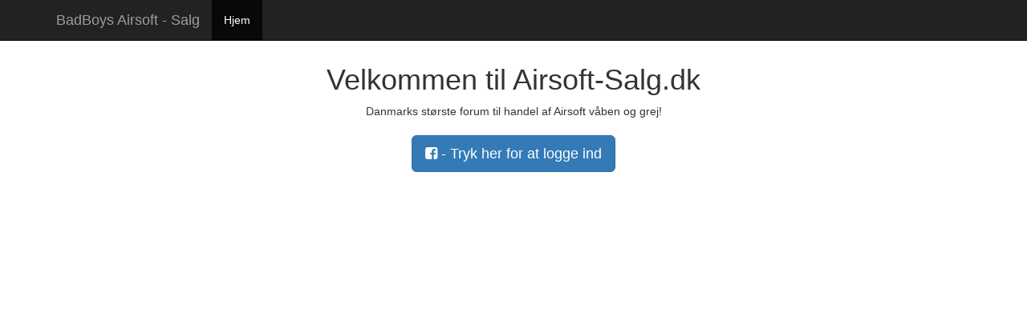

--- FILE ---
content_type: text/html; charset=UTF-8
request_url: https://airsoft-salg.dk/login?redirect=%2Fconversations%2Fstart-conversation%2F4d6f30ad-95c6-43eb-93eb-d56884d6d51c
body_size: 3339
content:

<!DOCTYPE html>
<html lang="en">
    <head>
        <meta charset="utf-8">
        <meta http-equiv="X-UA-Compatible" content="IE=edge">
		<meta name="viewport" content="width=device-width, initial-scale=1, maximum-scale=1, user-scalable=no">
        <!-- The above 3 meta tags *must* come first in the head; any other head content must come *after* these tags -->
        <meta name="description" content="">
        <meta name="author" content="">

        <meta property="og:url"                content="https://airsoft-salg.dk/login " />
        <meta property="og:type"               content="website" />
        <meta property="og:title"              content="Airsoft-Salg.dk - Køb og Salg af Airsoft Våben og Grej" />
        <meta property="og:description"        content="Danmarks nyeste forum til køb og salg af airsoft våben og grej!" />
        <meta property="fb:app_id"             content="169621563175652" />

		<link rel="apple-touch-icon" sizes="180x180" href="/apple-touch-icon.png">
		<link rel="icon" type="image/png" sizes="32x32" href="/favicon-32x32.png">
		<link rel="icon" type="image/png" sizes="16x16" href="/favicon-16x16.png">
		<link rel="manifest" href="/manifest.json">
		<link rel="mask-icon" href="/safari-pinned-tab.svg" color="#0096ff">
		<meta name="theme-color" content="#0096ff">

        <title>Airsoft-Salg.dk - Køb og Salg af Airsoft Våben og Grej</title>

        <!-- Bootstrap core CSS -->
        <link rel="stylesheet" href="/css/bootstrap.min.css"/>        <!-- Font Awesome -->
        <link rel="stylesheet" href="/css/font-awesome.min.css"/>	    <link rel="stylesheet" href="/css/jquery.fancybox.min.css"/>
        <script src="/js/jquery-1.12.3.min.js"></script>
        <script src="/js/handlebars-v4.0.5.js"></script>
        <link rel="stylesheet" href="/css/style.css"/>
            </head>

    <body>
        <nav class="navbar navbar-inverse navbar-fixed-top">
            <div class="container">
                <div class="navbar-header">
                    <button type="button" class="navbar-toggle collapsed" data-toggle="collapse" data-target="#navbar" aria-expanded="false" aria-controls="navbar">
                        <span class="sr-only">Toggle navigation</span>
                        <span class="icon-bar"></span>
                        <span class="icon-bar"></span>
                        <span class="icon-bar"></span>
                    </button>
                    <a class="navbar-brand" href="/">BadBoys Airsoft - Salg</a>
                </div>
                <div id="navbar" class="collapse navbar-collapse">
                    <ul class="nav navbar-nav">
                        <li class="active"><a href="/">Hjem</a></li>
                    </ul>
                </div><!--/.nav-collapse -->
            </div>
        </nav>

        <div class="container">
			<!--<div class="alert alert-warning"><b>Obs:</b> Vi er pt. ved at opdatere airsoft-salg.dk Der kan derfor opstå problemer med sitet. Kontakt os venligst hvis du oplever fejl. Eventuelle manglende billeder skal desværre uploades igen.</div>-->
            <script>
	var baseLogFunction = console.log;
	console.log = function(){
		baseLogFunction.apply(console, arguments);

		// Show debug area
		$("#debug_log_container").show();

		var args = Array.prototype.slice.call(arguments);
		for(var i = 0; i < args.length; i++){
			var node = createLogNode(args[i]);
			document.querySelector("#debug_log").appendChild(node);
		}
	};

	function createLogNode(message){
		var node = document.createElement("div");
		var textNode = document.createTextNode(message);
		node.appendChild(textNode);
		return node;
	}

	window.onerror = function(message, url, linenumber) {
		console.log("JavaScript error: " + message + " on line " + linenumber + " for " + url);
	};

    // This is called with the results from from FB.getLoginStatus().
    function statusChangeCallback(response) {
		console.log(JSON.stringify(response));
        if (response.status === 'connected') {
			console.log("Status is connected. Everything is good.");

            // This is where we send our information to handle_login, it then logs us in and returns where we should be
            // redirected.
            FB.api('/me?fields=id,name,email', function(me) {
                $.ajax({
                    url: '/login/handle.json',
                    type: 'POST',
                    data: {
                        response: response,
                        user: me
                    },
                    success: function(data){
                        // The response we get is where we redirect the user.
                        if(data.return.status){
                            location.reload();
                        } else {
                            alert(data.return.errorMessage);
                            console.log(JSON.stringify(data.return))
                        }
                    }
                });
            });

        } else if (response.status === 'not_authorized') {
			console.log("Status is not authorized.");
            alert("Du bliver nød til lige give os de rettigheder vi spørger om - Ellers kan vi ikke give dig den service du fortjener!");
            // The person is logged into Facebook, but not your app.
        } else if (response.status === 'unknown') {
			console.log("Response is unknown. Trying again.");
			// Status is unknown for some fucked up reason. Fuck you Facebook.
			// Log them in again.
			FB.login(function(response) {
				console.log("FB.login called inside of retry. Response:");
				console.log(JSON.stringify(response));

				statusChangeCallback(response)
			}, {scope: 'public_profile,email'});
		} else {
			console.log("Facebook is not connected.");
            alert("Du er ikke logget ind på Facebook :( Gør venligst dette!");
            // The person is not logged into Facebook, so we're not sure if
            // they are logged into this app or not.
        }
    }

    // This function is called when someone finishes with the Login
    // Button.  See the onlogin handler attached to it in the sample
    // code below.
    function checkLoginState() {
		console.log("Check Login State");
        FB.getLoginStatus(function(response) {
			console.log("FB.getLoginStatus");
            statusChangeCallback(response);
        });
    }

    window.fbAsyncInit = function() {
		console.log("fbAsyncInit");
        FB.getLoginStatus(function(response) {
            statusChangeCallback(response);
        });

    };

    function login(){
		console.log("Login function, FB typeof is:");
		console.log(typeof FB);

        if (typeof(FB) != 'undefined' && FB != null){
            FB.login(function(response) {
                checkLoginState()
            }, {scope: 'public_profile,email'});
        } else {
            alert("Hmm... Det virker som om Facebook ikke er forbundet! Prøv at genindlæse siden. Virker det fortsat ikke, vær sikker på at dit internet virker. Obs! Hvis du er her på siden på en Samsung telefon, skal du benytte Google Chrome browseren, da Samsungs egen browser ikke virker med Facebook Login. Ellers skriv til: eax@eax.dk");
        }
    }
</script>

<div id="status">
</div>

<div class="row">
    <div class="col-md-12 text-center">
        <h1>Velkommen til Airsoft-Salg.dk</h1>
        Danmarks største forum til handel af Airsoft våben og grej!<br><br>

        <a href="#" class="btn btn-primary btn-lg" id="loginButton" onClick="login()"><i class="fa fa-facebook-square"></i> - Tryk her for at logge ind</a>    </div>
</div>

<div id="debug_log_container" style="display: none;">
	<b>Debug Log</b>:
	<pre id="debug_log"></pre>
</div>        </div><!-- /.container -->

        <!-- Bootstrap core JavaScript
        ================================================== -->
        <!-- Placed at the end of the document so the pages load faster -->
        <script src="https://ajax.googleapis.com/ajax/libs/jquery/1.11.3/jquery.min.js"></script>
        <script>window.jQuery || document.write('<script src="../../assets/js/vendor/jquery.min.js"><\/script>')</script>
        <script src="/js/bootstrap.min.js"></script>
        <script src="/js/vendor/jquery.ui.widget.js"></script>        <script src="/js/jquery.iframe-transport.js"></script>        <script src="/js/jquery.fileupload.js"></script>        <script src="/js/jquery.mousewheel-3.0.6.pack.js"></script>        <script src="/js/jquery.fancybox.min.js"></script>        
        <script>
            window.fbAsyncInit = function() {
                FB.init({
                    appId      : '169621563175652',
                    xfbml      : true,
                    cookie     : true,  // enable cookies to allow the server to access the session
                    version    : 'v23.0'
                });
            };

			(function(d, s, id){
				var js, fjs = d.getElementsByTagName(s)[0];
				if (d.getElementById(id)) {return;}
				js = d.createElement(s); js.id = id;
				js.src = "https://connect.facebook.net/en_US/sdk.js";
				fjs.parentNode.insertBefore(js, fjs);
			}(document, 'script', 'facebook-jssdk'));
        </script>
    </body>
</html>

--- FILE ---
content_type: text/css
request_url: https://airsoft-salg.dk/css/style.css
body_size: 1685
content:
body {
	padding-top: 60px;
}

.tdWidth {
	width: 70%
}

.tdFontSize {
	font-size: 20px;
}

.forumPostContent {
	/*margin-left: 5px;
	padding: 5px;
	border: 1px solid grey;*/
	border-radius: 5px;
}

.forumPostUser {
	/*padding: 5px;*/
	/*border: 1px solid grey;
	border-radius: 5px;*/
}

.postOriginal {

}

.clickable {
	cursor: pointer;
}

.conversationListItem {
	border-radius: 5px;
	border: 1px solid gray;
}

.unreadConversationMessage {
	border: 2px solid black;
}

.conversationDisplay {
	padding-top: 5px;
}

.conversation_participant_line {
	color: white;
	text-decoration: underline;
}

.left_arrow_box {
	margin: 5px;
	padding: 5px;
	border-radius: 5px;
	position: relative;
	background: #ffffff;
	border: 1px solid #878787;
}

.left_arrow_box:after, .left_arrow_box:before {
	right: 100%;
	top: 10px;
	border: solid transparent;
	content: " ";
	height: 0;
	width: 0;
	position: absolute;
	pointer-events: none;
}

.left_arrow_box:after {
	border-color: rgba(255, 255, 255, 0);
	border-right-color: #ffffff;
	border-width: 5px;
	margin-top: -5px;
}

.left_arrow_box:before {
	border-color: rgba(135, 135, 135, 0);
	border-right-color: #878787;
	border-width: 6px;
	margin-top: -6px;
}

.right_arrow_box {
	margin: 5px;
	padding: 5px;
	border-radius: 5px;
	position: relative;
	background: #ffffff;
	border: 1px solid #878787;
}

.right_arrow_box:after, .right_arrow_box:before {
	left: 100%;
	top: 10px;
	border: solid transparent;
	content: " ";
	height: 0;
	width: 0;
	position: absolute;
	pointer-events: none;
}

.right_arrow_box:after {
	border-color: rgba(255, 255, 255, 0);
	border-left-color: #ffffff;
	border-width: 5px;
	margin-top: -5px;
}

.right_arrow_box:before {
	border-color: rgba(135, 135, 135, 0);
	border-left-color: #878787;
	border-width: 6px;
	margin-top: -6px;
}

.galleryItem {
	border: 1px solid lightgray;
	padding: 3px;
}

.redMessage {
	color: #d9534f;
}

.open_conversation_arrow_box {
	position: relative;
	background: #ffffff;
	border: 1px solid #000000;
}

.open_conversation_arrow_box:after, .open_conversation_arrow_box:before {
	left: 100%;
	top: 10px;
	border: solid transparent;
	content: " ";
	height: 0;
	width: 0;
	position: absolute;
	pointer-events: none;
}

.open_conversation_arrow_box:after {
	border-color: rgba(255, 255, 255, 0);
	border-left-color: #ffffff;
	border-width: 5px;
	margin-top: -5px;
}

.open_conversation_arrow_box:before {
	border-color: rgba(0, 0, 0, 0);
	border-left-color: #000000;
	border-width: 6px;
	margin-top: -6px;
}

.admin_message {
	border: 1px solid #d9534f !important;
}

.unreadAdminMessage {
	border: 2px solid #d9534f !important;
}

.admin_message_arrow {
	position: relative;
	background: #ffffff;
	border: 4px solid #d9534f;
}

.admin_message_arrow:after, .admin_message_arrow:before {
	left: 100%;
	top: 10px;
	border: solid transparent;
	content: " ";
	height: 0;
	width: 0;
	position: absolute;
	pointer-events: none;
}

.admin_message_arrow:after {
	border-color: rgba(255, 255, 255, 0);
	border-left-color: #ffffff;
	border-width: 5px;
	margin-top: -5px;
}

.admin_message_arrow:before {
	border-color: rgba(217, 83, 79, 0);
	border-left-color: #d9534f;
	border-width: 6px;
	margin-top: -6px;
}

.flaggedReply {
	border: 2px solid #d9534f !important;
}

.error-message {
	color: red;
}

.post_headline {
	word-break: break-all;
	-ms-word-wrap: break-word;
	word-wrap: break-word;
	font-size: 20px;
	-webkit-hyphens: auto;
	-moz-hyphens: auto;
	-ms-hyphens: auto;
	hyphens: auto;
}

.galleryImage {
	display: inline-block;
	position: relative;
}

.furtherImagesIndicator:after {
	content: '';
	top: 0;
	left: 0;
	z-index: 10;
	width: 100%;
	height: 100%;
	display: block;
	position: absolute;
	background: black;
	opacity: 0.7;
}

.mobileFurtherImagesIndicator:after {
	content: '';
	top: 0;
	left: 15px;
	z-index: 10;
	width: calc(100% - 30px);
	height: 100%;
	display: block;
	position: absolute;
	background: black;
	opacity: 0.7;
}

.galleryCount {
	position: absolute;
	width: 100%;
	z-index: 15;
	left: 35%;
	top: 50%;
	transform: translateY(-50%);
}

.mobileGalleryCount {
	position: absolute;
	left: 15px;
	width: calc(100% - 30px);
	text-align: center;
	top: 50%;
	transform: translateY(-50%);
	z-index: 15;
}

.galleryCountInner {
	font-size: 32px;
	line-height: 32px;
	color: white;
}

.playIcon {
	position: absolute;
	left: 15px;
	width: calc(100% - 30px);
	text-align: center;
	top: 50%;
	transform: translateY(-50%);
	z-index: 15;
}

.playIconInner {
	font-size: 80px;
	line-height: 80px;
	color: white;
}

.playIconMobile {
	position: absolute;
	left: 15px;
	width: calc(100% - 30px);
	text-align: center;
	top: 50%;
	transform: translateY(-50%);
	z-index: 15;
}

.playIconInnerMobile {
	font-size: 32px;
	line-height: 32px;
	color: white;
}

.ad_container {
	height: 80px;
	color: white;
	background: #b5bdc8; /* Old browsers */
	background: -moz-linear-gradient(top, #767e87 0%, #5c656d 36%, #28343b 100%); /* FF3.6-15 */
	background: -webkit-linear-gradient(top, #767e87 0%, #5c656d 36%, #28343b 100%); /* Chrome10-25,Safari5.1-6 */
	background: linear-gradient(to bottom, #767e87 0%, #5c656d 36%, #28343b 100%); /* W3C, IE10+, FF16+, Chrome26+, Opera12+, Safari7+ */
	filter: progid:DXImageTransform.Microsoft.gradient(startColorstr='#b5bdc8', endColorstr='#28343b', GradientType=0); /* IE6-9 */
}

.no_padding {
	padding: 0 !important;
}

.arrow-right {
	width: 0;
	height: 0;
	border-top: 50px solid transparent;
	border-bottom: 50px solid transparent;
	border-left: 50px solid #97f001;
}

.arrow-left {
	width: 0;
	height: 0;
	border-top: 50px solid transparent;
	border-bottom: 50px solid transparent;
	border-right: 50px solid #97f001;
}

.left_arrow_container {
	text-align: right;
	position: relative;
}

.green_arrow_left {
	right: 15px;
	position: absolute;
}

.bba_ad_logo {
	margin-top: 20px;
	height: 60px;
}

.bba_ad_gun {
	position: absolute;
	bottom: 0px;
	height: 80px;
}

.bb_ad_gun_container {
	height: 100px;
	position: relative;
}

.error_outline {
	border: 1px solid red;
	color: red;
	border-radius: 5px;
	padding: 15px;
}

.bootstrap-tagsinput {
	width: 100%;
}

/** Fixes upper right corner cross getting in way of selected tags */
.select2-container--default .select2-selection--multiple .select2-selection__rendered li {
	list-style: none;
	display: inline-table;
}

.rating_title {
	font-family: inherit;
	font-weight: 500;
	line-height: 1.1;
}

.image_thumbnail_edit {
	margin-right: 20px;
	width: 165px;
}

@media only screen and (max-width: 600px) {
	.image_thumbnail_edit {
		width: 150px;
		margin-right: 15px;
	}
}

#imagePreviewHolder {
	display: flex;
	flex-wrap: wrap;
	justify-content: flex-start;
}